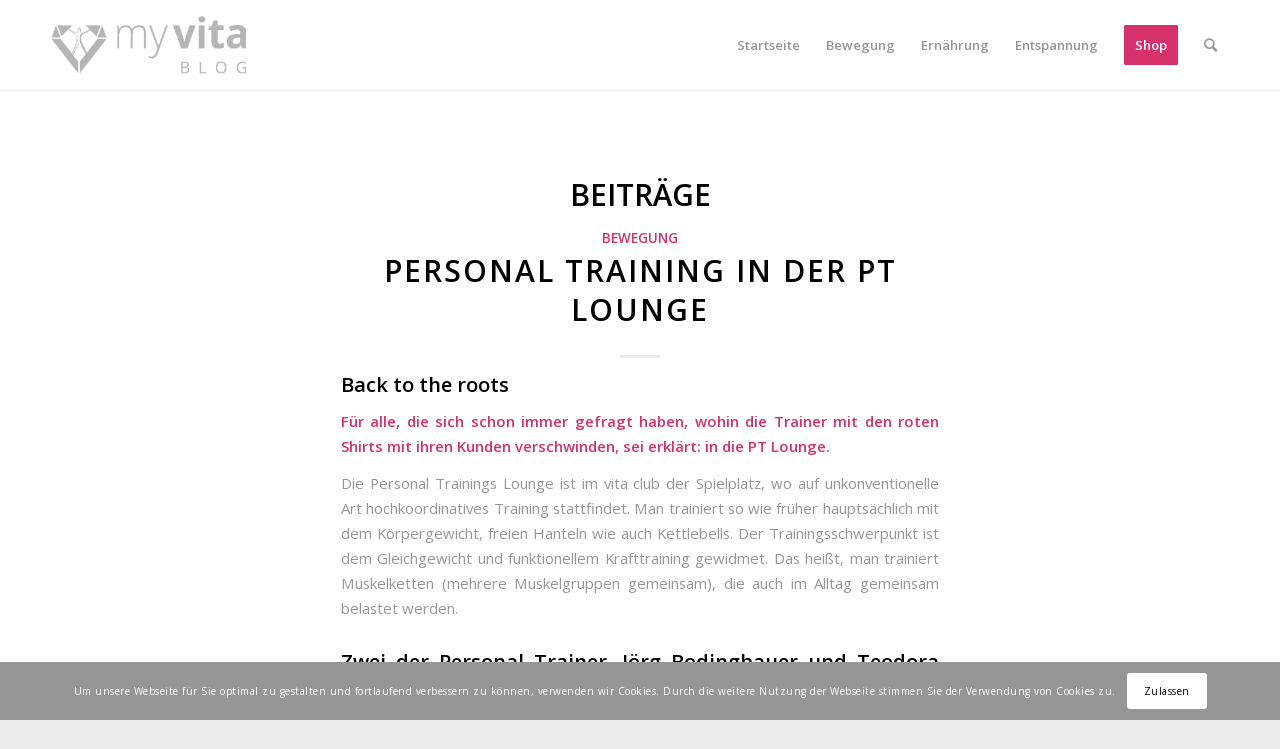

--- FILE ---
content_type: text/html; charset=UTF-8
request_url: https://www.myvitablog.at/tag/funktionelles-krafttraining
body_size: 15547
content:
<!DOCTYPE html>
<html lang="de" class="html_stretched responsive av-preloader-disabled av-default-lightbox  html_header_top html_logo_left html_main_nav_header html_menu_right html_slim html_header_sticky html_header_shrinking html_mobile_menu_phone html_header_searchicon html_content_align_center html_header_unstick_top_disabled html_header_stretch_disabled html_minimal_header html_minimal_header_shadow html_elegant-blog html_av-submenu-hidden html_av-submenu-display-click html_av-overlay-full html_av-submenu-noclone html_entry_id_3533 av-cookies-consent-show-message-bar av-cookies-cookie-consent-enabled av-cookies-can-opt-out av-cookies-user-silent-accept avia-cookie-check-browser-settings av-no-preview html_text_menu_active ">
<head>
<meta charset="UTF-8" />


<!-- mobile setting -->
<meta name="viewport" content="width=device-width, initial-scale=1">

<!-- Scripts/CSS and wp_head hook -->
<meta name='robots' content='index, follow, max-image-preview:large, max-snippet:-1, max-video-preview:-1' />
	<style>img:is([sizes="auto" i], [sizes^="auto," i]) { contain-intrinsic-size: 3000px 1500px }</style>
	
				<script type='text/javascript'>

				function avia_cookie_check_sessionStorage()
				{
					//	FF throws error when all cookies blocked !!
					var sessionBlocked = false;
					try
					{
						var test = sessionStorage.getItem( 'aviaCookieRefused' ) != null;
					}
					catch(e)
					{
						sessionBlocked = true;
					}
					
					var aviaCookieRefused = ! sessionBlocked ? sessionStorage.getItem( 'aviaCookieRefused' ) : null;
					
					var html = document.getElementsByTagName('html')[0];

					/**
					 * Set a class to avoid calls to sessionStorage
					 */
					if( sessionBlocked || aviaCookieRefused )
					{
						if( html.className.indexOf('av-cookies-session-refused') < 0 )
						{
							html.className += ' av-cookies-session-refused';
						}
					}
					
					if( sessionBlocked || aviaCookieRefused || document.cookie.match(/aviaCookieConsent/) )
					{
						if( html.className.indexOf('av-cookies-user-silent-accept') >= 0 )
						{
							 html.className = html.className.replace(/\bav-cookies-user-silent-accept\b/g, '');
						}
					}
				}

				avia_cookie_check_sessionStorage();

			</script>
			
	<!-- This site is optimized with the Yoast SEO plugin v24.6 - https://yoast.com/wordpress/plugins/seo/ -->
	<title>Funktionelles Krafttraining Archive - myvita Blog</title>
	<link rel="canonical" href="https://www.myvitablog.at/tag/funktionelles-krafttraining" />
	<meta property="og:locale" content="de_DE" />
	<meta property="og:type" content="article" />
	<meta property="og:title" content="Funktionelles Krafttraining Archive - myvita Blog" />
	<meta property="og:url" content="https://www.myvitablog.at/tag/funktionelles-krafttraining" />
	<meta property="og:site_name" content="myvita Blog" />
	<meta name="twitter:card" content="summary_large_image" />
	<script type="application/ld+json" class="yoast-schema-graph">{"@context":"https://schema.org","@graph":[{"@type":"CollectionPage","@id":"https://www.myvitablog.at/tag/funktionelles-krafttraining","url":"https://www.myvitablog.at/tag/funktionelles-krafttraining","name":"Funktionelles Krafttraining Archive - myvita Blog","isPartOf":{"@id":"https://www.myvitablog.at/#website"},"breadcrumb":{"@id":"https://www.myvitablog.at/tag/funktionelles-krafttraining#breadcrumb"},"inLanguage":"de"},{"@type":"BreadcrumbList","@id":"https://www.myvitablog.at/tag/funktionelles-krafttraining#breadcrumb","itemListElement":[{"@type":"ListItem","position":1,"name":"Startseite","item":"https://www.myvitablog.at/blog"},{"@type":"ListItem","position":2,"name":"Funktionelles Krafttraining"}]},{"@type":"WebSite","@id":"https://www.myvitablog.at/#website","url":"https://www.myvitablog.at/","name":"myvita Blog","description":"Der Fitness-Blog rund um Bewegung, Ernährung und Entspannung","potentialAction":[{"@type":"SearchAction","target":{"@type":"EntryPoint","urlTemplate":"https://www.myvitablog.at/?s={search_term_string}"},"query-input":{"@type":"PropertyValueSpecification","valueRequired":true,"valueName":"search_term_string"}}],"inLanguage":"de"}]}</script>
	<!-- / Yoast SEO plugin. -->


<link rel="alternate" type="application/rss+xml" title="myvita Blog &raquo; Feed" href="https://www.myvitablog.at/feed" />
<link rel="alternate" type="application/rss+xml" title="myvita Blog &raquo; Funktionelles Krafttraining Schlagwort-Feed" href="https://www.myvitablog.at/tag/funktionelles-krafttraining/feed" />

<!-- google webfont font replacement -->

			<script type='text/javascript'>

				(function() {
					
					/*	check if webfonts are disabled by user setting via cookie - or user must opt in.	*/
					var html = document.getElementsByTagName('html')[0];
					var cookie_check = html.className.indexOf('av-cookies-needs-opt-in') >= 0 || html.className.indexOf('av-cookies-can-opt-out') >= 0;
					var allow_continue = true;
					var silent_accept_cookie = html.className.indexOf('av-cookies-user-silent-accept') >= 0;

					if( cookie_check && ! silent_accept_cookie )
					{
						if( ! document.cookie.match(/aviaCookieConsent/) || html.className.indexOf('av-cookies-session-refused') >= 0 )
						{
							allow_continue = false;
						}
						else
						{
							if( ! document.cookie.match(/aviaPrivacyRefuseCookiesHideBar/) )
							{
								allow_continue = false;
							}
							else if( ! document.cookie.match(/aviaPrivacyEssentialCookiesEnabled/) )
							{
								allow_continue = false;
							}
							else if( document.cookie.match(/aviaPrivacyGoogleWebfontsDisabled/) )
							{
								allow_continue = false;
							}
						}
					}
					
					if( allow_continue )
					{
						var f = document.createElement('link');
					
						f.type 	= 'text/css';
						f.rel 	= 'stylesheet';
						f.href 	= '//fonts.googleapis.com/css?family=Open+Sans:400,600%7CMontserrat';
						f.id 	= 'avia-google-webfont';

						document.getElementsByTagName('head')[0].appendChild(f);
					}
				})();
			
			</script>
			<script type="text/javascript">
/* <![CDATA[ */
window._wpemojiSettings = {"baseUrl":"https:\/\/s.w.org\/images\/core\/emoji\/15.0.3\/72x72\/","ext":".png","svgUrl":"https:\/\/s.w.org\/images\/core\/emoji\/15.0.3\/svg\/","svgExt":".svg","source":{"concatemoji":"https:\/\/www.myvitablog.at\/wp-includes\/js\/wp-emoji-release.min.js?ver=e9435b1a82f79f4e4949b27df5deda2c"}};
/*! This file is auto-generated */
!function(i,n){var o,s,e;function c(e){try{var t={supportTests:e,timestamp:(new Date).valueOf()};sessionStorage.setItem(o,JSON.stringify(t))}catch(e){}}function p(e,t,n){e.clearRect(0,0,e.canvas.width,e.canvas.height),e.fillText(t,0,0);var t=new Uint32Array(e.getImageData(0,0,e.canvas.width,e.canvas.height).data),r=(e.clearRect(0,0,e.canvas.width,e.canvas.height),e.fillText(n,0,0),new Uint32Array(e.getImageData(0,0,e.canvas.width,e.canvas.height).data));return t.every(function(e,t){return e===r[t]})}function u(e,t,n){switch(t){case"flag":return n(e,"\ud83c\udff3\ufe0f\u200d\u26a7\ufe0f","\ud83c\udff3\ufe0f\u200b\u26a7\ufe0f")?!1:!n(e,"\ud83c\uddfa\ud83c\uddf3","\ud83c\uddfa\u200b\ud83c\uddf3")&&!n(e,"\ud83c\udff4\udb40\udc67\udb40\udc62\udb40\udc65\udb40\udc6e\udb40\udc67\udb40\udc7f","\ud83c\udff4\u200b\udb40\udc67\u200b\udb40\udc62\u200b\udb40\udc65\u200b\udb40\udc6e\u200b\udb40\udc67\u200b\udb40\udc7f");case"emoji":return!n(e,"\ud83d\udc26\u200d\u2b1b","\ud83d\udc26\u200b\u2b1b")}return!1}function f(e,t,n){var r="undefined"!=typeof WorkerGlobalScope&&self instanceof WorkerGlobalScope?new OffscreenCanvas(300,150):i.createElement("canvas"),a=r.getContext("2d",{willReadFrequently:!0}),o=(a.textBaseline="top",a.font="600 32px Arial",{});return e.forEach(function(e){o[e]=t(a,e,n)}),o}function t(e){var t=i.createElement("script");t.src=e,t.defer=!0,i.head.appendChild(t)}"undefined"!=typeof Promise&&(o="wpEmojiSettingsSupports",s=["flag","emoji"],n.supports={everything:!0,everythingExceptFlag:!0},e=new Promise(function(e){i.addEventListener("DOMContentLoaded",e,{once:!0})}),new Promise(function(t){var n=function(){try{var e=JSON.parse(sessionStorage.getItem(o));if("object"==typeof e&&"number"==typeof e.timestamp&&(new Date).valueOf()<e.timestamp+604800&&"object"==typeof e.supportTests)return e.supportTests}catch(e){}return null}();if(!n){if("undefined"!=typeof Worker&&"undefined"!=typeof OffscreenCanvas&&"undefined"!=typeof URL&&URL.createObjectURL&&"undefined"!=typeof Blob)try{var e="postMessage("+f.toString()+"("+[JSON.stringify(s),u.toString(),p.toString()].join(",")+"));",r=new Blob([e],{type:"text/javascript"}),a=new Worker(URL.createObjectURL(r),{name:"wpTestEmojiSupports"});return void(a.onmessage=function(e){c(n=e.data),a.terminate(),t(n)})}catch(e){}c(n=f(s,u,p))}t(n)}).then(function(e){for(var t in e)n.supports[t]=e[t],n.supports.everything=n.supports.everything&&n.supports[t],"flag"!==t&&(n.supports.everythingExceptFlag=n.supports.everythingExceptFlag&&n.supports[t]);n.supports.everythingExceptFlag=n.supports.everythingExceptFlag&&!n.supports.flag,n.DOMReady=!1,n.readyCallback=function(){n.DOMReady=!0}}).then(function(){return e}).then(function(){var e;n.supports.everything||(n.readyCallback(),(e=n.source||{}).concatemoji?t(e.concatemoji):e.wpemoji&&e.twemoji&&(t(e.twemoji),t(e.wpemoji)))}))}((window,document),window._wpemojiSettings);
/* ]]> */
</script>
<link rel='stylesheet' id='avia-grid-css' href='https://www.myvitablog.at/wp-446d8-content/themes/enfold/css/grid.css?ver=4.7.6.4' type='text/css' media='all' />
<link rel='stylesheet' id='avia-base-css' href='https://www.myvitablog.at/wp-446d8-content/themes/enfold/css/base.css?ver=4.7.6.4' type='text/css' media='all' />
<link rel='stylesheet' id='avia-layout-css' href='https://www.myvitablog.at/wp-446d8-content/themes/enfold/css/layout.css?ver=4.7.6.4' type='text/css' media='all' />
<link rel='stylesheet' id='avia-module-audioplayer-css' href='https://www.myvitablog.at/wp-446d8-content/themes/enfold/config-templatebuilder/avia-shortcodes/audio-player/audio-player.css?ver=e9435b1a82f79f4e4949b27df5deda2c' type='text/css' media='all' />
<link rel='stylesheet' id='avia-module-blog-css' href='https://www.myvitablog.at/wp-446d8-content/themes/enfold/config-templatebuilder/avia-shortcodes/blog/blog.css?ver=e9435b1a82f79f4e4949b27df5deda2c' type='text/css' media='all' />
<link rel='stylesheet' id='avia-module-postslider-css' href='https://www.myvitablog.at/wp-446d8-content/themes/enfold/config-templatebuilder/avia-shortcodes/postslider/postslider.css?ver=e9435b1a82f79f4e4949b27df5deda2c' type='text/css' media='all' />
<link rel='stylesheet' id='avia-module-button-css' href='https://www.myvitablog.at/wp-446d8-content/themes/enfold/config-templatebuilder/avia-shortcodes/buttons/buttons.css?ver=e9435b1a82f79f4e4949b27df5deda2c' type='text/css' media='all' />
<link rel='stylesheet' id='avia-module-buttonrow-css' href='https://www.myvitablog.at/wp-446d8-content/themes/enfold/config-templatebuilder/avia-shortcodes/buttonrow/buttonrow.css?ver=e9435b1a82f79f4e4949b27df5deda2c' type='text/css' media='all' />
<link rel='stylesheet' id='avia-module-button-fullwidth-css' href='https://www.myvitablog.at/wp-446d8-content/themes/enfold/config-templatebuilder/avia-shortcodes/buttons_fullwidth/buttons_fullwidth.css?ver=e9435b1a82f79f4e4949b27df5deda2c' type='text/css' media='all' />
<link rel='stylesheet' id='avia-module-catalogue-css' href='https://www.myvitablog.at/wp-446d8-content/themes/enfold/config-templatebuilder/avia-shortcodes/catalogue/catalogue.css?ver=e9435b1a82f79f4e4949b27df5deda2c' type='text/css' media='all' />
<link rel='stylesheet' id='avia-module-comments-css' href='https://www.myvitablog.at/wp-446d8-content/themes/enfold/config-templatebuilder/avia-shortcodes/comments/comments.css?ver=e9435b1a82f79f4e4949b27df5deda2c' type='text/css' media='all' />
<link rel='stylesheet' id='avia-module-contact-css' href='https://www.myvitablog.at/wp-446d8-content/themes/enfold/config-templatebuilder/avia-shortcodes/contact/contact.css?ver=e9435b1a82f79f4e4949b27df5deda2c' type='text/css' media='all' />
<link rel='stylesheet' id='avia-module-slideshow-css' href='https://www.myvitablog.at/wp-446d8-content/themes/enfold/config-templatebuilder/avia-shortcodes/slideshow/slideshow.css?ver=e9435b1a82f79f4e4949b27df5deda2c' type='text/css' media='all' />
<link rel='stylesheet' id='avia-module-slideshow-contentpartner-css' href='https://www.myvitablog.at/wp-446d8-content/themes/enfold/config-templatebuilder/avia-shortcodes/contentslider/contentslider.css?ver=e9435b1a82f79f4e4949b27df5deda2c' type='text/css' media='all' />
<link rel='stylesheet' id='avia-module-countdown-css' href='https://www.myvitablog.at/wp-446d8-content/themes/enfold/config-templatebuilder/avia-shortcodes/countdown/countdown.css?ver=e9435b1a82f79f4e4949b27df5deda2c' type='text/css' media='all' />
<link rel='stylesheet' id='avia-module-gallery-css' href='https://www.myvitablog.at/wp-446d8-content/themes/enfold/config-templatebuilder/avia-shortcodes/gallery/gallery.css?ver=e9435b1a82f79f4e4949b27df5deda2c' type='text/css' media='all' />
<link rel='stylesheet' id='avia-module-gallery-hor-css' href='https://www.myvitablog.at/wp-446d8-content/themes/enfold/config-templatebuilder/avia-shortcodes/gallery_horizontal/gallery_horizontal.css?ver=e9435b1a82f79f4e4949b27df5deda2c' type='text/css' media='all' />
<link rel='stylesheet' id='avia-module-maps-css' href='https://www.myvitablog.at/wp-446d8-content/themes/enfold/config-templatebuilder/avia-shortcodes/google_maps/google_maps.css?ver=e9435b1a82f79f4e4949b27df5deda2c' type='text/css' media='all' />
<link rel='stylesheet' id='avia-module-gridrow-css' href='https://www.myvitablog.at/wp-446d8-content/themes/enfold/config-templatebuilder/avia-shortcodes/grid_row/grid_row.css?ver=e9435b1a82f79f4e4949b27df5deda2c' type='text/css' media='all' />
<link rel='stylesheet' id='avia-module-heading-css' href='https://www.myvitablog.at/wp-446d8-content/themes/enfold/config-templatebuilder/avia-shortcodes/heading/heading.css?ver=e9435b1a82f79f4e4949b27df5deda2c' type='text/css' media='all' />
<link rel='stylesheet' id='avia-module-rotator-css' href='https://www.myvitablog.at/wp-446d8-content/themes/enfold/config-templatebuilder/avia-shortcodes/headline_rotator/headline_rotator.css?ver=e9435b1a82f79f4e4949b27df5deda2c' type='text/css' media='all' />
<link rel='stylesheet' id='avia-module-hr-css' href='https://www.myvitablog.at/wp-446d8-content/themes/enfold/config-templatebuilder/avia-shortcodes/hr/hr.css?ver=e9435b1a82f79f4e4949b27df5deda2c' type='text/css' media='all' />
<link rel='stylesheet' id='avia-module-icon-css' href='https://www.myvitablog.at/wp-446d8-content/themes/enfold/config-templatebuilder/avia-shortcodes/icon/icon.css?ver=e9435b1a82f79f4e4949b27df5deda2c' type='text/css' media='all' />
<link rel='stylesheet' id='avia-module-iconbox-css' href='https://www.myvitablog.at/wp-446d8-content/themes/enfold/config-templatebuilder/avia-shortcodes/iconbox/iconbox.css?ver=e9435b1a82f79f4e4949b27df5deda2c' type='text/css' media='all' />
<link rel='stylesheet' id='avia-module-icongrid-css' href='https://www.myvitablog.at/wp-446d8-content/themes/enfold/config-templatebuilder/avia-shortcodes/icongrid/icongrid.css?ver=e9435b1a82f79f4e4949b27df5deda2c' type='text/css' media='all' />
<link rel='stylesheet' id='avia-module-iconlist-css' href='https://www.myvitablog.at/wp-446d8-content/themes/enfold/config-templatebuilder/avia-shortcodes/iconlist/iconlist.css?ver=e9435b1a82f79f4e4949b27df5deda2c' type='text/css' media='all' />
<link rel='stylesheet' id='avia-module-image-css' href='https://www.myvitablog.at/wp-446d8-content/themes/enfold/config-templatebuilder/avia-shortcodes/image/image.css?ver=e9435b1a82f79f4e4949b27df5deda2c' type='text/css' media='all' />
<link rel='stylesheet' id='avia-module-hotspot-css' href='https://www.myvitablog.at/wp-446d8-content/themes/enfold/config-templatebuilder/avia-shortcodes/image_hotspots/image_hotspots.css?ver=e9435b1a82f79f4e4949b27df5deda2c' type='text/css' media='all' />
<link rel='stylesheet' id='avia-module-magazine-css' href='https://www.myvitablog.at/wp-446d8-content/themes/enfold/config-templatebuilder/avia-shortcodes/magazine/magazine.css?ver=e9435b1a82f79f4e4949b27df5deda2c' type='text/css' media='all' />
<link rel='stylesheet' id='avia-module-masonry-css' href='https://www.myvitablog.at/wp-446d8-content/themes/enfold/config-templatebuilder/avia-shortcodes/masonry_entries/masonry_entries.css?ver=e9435b1a82f79f4e4949b27df5deda2c' type='text/css' media='all' />
<link rel='stylesheet' id='avia-siteloader-css' href='https://www.myvitablog.at/wp-446d8-content/themes/enfold/css/avia-snippet-site-preloader.css?ver=e9435b1a82f79f4e4949b27df5deda2c' type='text/css' media='all' />
<link rel='stylesheet' id='avia-module-menu-css' href='https://www.myvitablog.at/wp-446d8-content/themes/enfold/config-templatebuilder/avia-shortcodes/menu/menu.css?ver=e9435b1a82f79f4e4949b27df5deda2c' type='text/css' media='all' />
<link rel='stylesheet' id='avia-modfule-notification-css' href='https://www.myvitablog.at/wp-446d8-content/themes/enfold/config-templatebuilder/avia-shortcodes/notification/notification.css?ver=e9435b1a82f79f4e4949b27df5deda2c' type='text/css' media='all' />
<link rel='stylesheet' id='avia-module-numbers-css' href='https://www.myvitablog.at/wp-446d8-content/themes/enfold/config-templatebuilder/avia-shortcodes/numbers/numbers.css?ver=e9435b1a82f79f4e4949b27df5deda2c' type='text/css' media='all' />
<link rel='stylesheet' id='avia-module-portfolio-css' href='https://www.myvitablog.at/wp-446d8-content/themes/enfold/config-templatebuilder/avia-shortcodes/portfolio/portfolio.css?ver=e9435b1a82f79f4e4949b27df5deda2c' type='text/css' media='all' />
<link rel='stylesheet' id='avia-module-post-metadata-css' href='https://www.myvitablog.at/wp-446d8-content/themes/enfold/config-templatebuilder/avia-shortcodes/post_metadata/post_metadata.css?ver=e9435b1a82f79f4e4949b27df5deda2c' type='text/css' media='all' />
<link rel='stylesheet' id='avia-module-progress-bar-css' href='https://www.myvitablog.at/wp-446d8-content/themes/enfold/config-templatebuilder/avia-shortcodes/progressbar/progressbar.css?ver=e9435b1a82f79f4e4949b27df5deda2c' type='text/css' media='all' />
<link rel='stylesheet' id='avia-module-promobox-css' href='https://www.myvitablog.at/wp-446d8-content/themes/enfold/config-templatebuilder/avia-shortcodes/promobox/promobox.css?ver=e9435b1a82f79f4e4949b27df5deda2c' type='text/css' media='all' />
<link rel='stylesheet' id='avia-sc-search-css' href='https://www.myvitablog.at/wp-446d8-content/themes/enfold/config-templatebuilder/avia-shortcodes/search/search.css?ver=e9435b1a82f79f4e4949b27df5deda2c' type='text/css' media='all' />
<link rel='stylesheet' id='avia-module-slideshow-accordion-css' href='https://www.myvitablog.at/wp-446d8-content/themes/enfold/config-templatebuilder/avia-shortcodes/slideshow_accordion/slideshow_accordion.css?ver=e9435b1a82f79f4e4949b27df5deda2c' type='text/css' media='all' />
<link rel='stylesheet' id='avia-module-slideshow-feature-image-css' href='https://www.myvitablog.at/wp-446d8-content/themes/enfold/config-templatebuilder/avia-shortcodes/slideshow_feature_image/slideshow_feature_image.css?ver=e9435b1a82f79f4e4949b27df5deda2c' type='text/css' media='all' />
<link rel='stylesheet' id='avia-module-slideshow-fullsize-css' href='https://www.myvitablog.at/wp-446d8-content/themes/enfold/config-templatebuilder/avia-shortcodes/slideshow_fullsize/slideshow_fullsize.css?ver=e9435b1a82f79f4e4949b27df5deda2c' type='text/css' media='all' />
<link rel='stylesheet' id='avia-module-slideshow-fullscreen-css' href='https://www.myvitablog.at/wp-446d8-content/themes/enfold/config-templatebuilder/avia-shortcodes/slideshow_fullscreen/slideshow_fullscreen.css?ver=e9435b1a82f79f4e4949b27df5deda2c' type='text/css' media='all' />
<link rel='stylesheet' id='avia-module-slideshow-ls-css' href='https://www.myvitablog.at/wp-446d8-content/themes/enfold/config-templatebuilder/avia-shortcodes/slideshow_layerslider/slideshow_layerslider.css?ver=e9435b1a82f79f4e4949b27df5deda2c' type='text/css' media='all' />
<link rel='stylesheet' id='avia-module-social-css' href='https://www.myvitablog.at/wp-446d8-content/themes/enfold/config-templatebuilder/avia-shortcodes/social_share/social_share.css?ver=e9435b1a82f79f4e4949b27df5deda2c' type='text/css' media='all' />
<link rel='stylesheet' id='avia-module-tabsection-css' href='https://www.myvitablog.at/wp-446d8-content/themes/enfold/config-templatebuilder/avia-shortcodes/tab_section/tab_section.css?ver=e9435b1a82f79f4e4949b27df5deda2c' type='text/css' media='all' />
<link rel='stylesheet' id='avia-module-table-css' href='https://www.myvitablog.at/wp-446d8-content/themes/enfold/config-templatebuilder/avia-shortcodes/table/table.css?ver=e9435b1a82f79f4e4949b27df5deda2c' type='text/css' media='all' />
<link rel='stylesheet' id='avia-module-tabs-css' href='https://www.myvitablog.at/wp-446d8-content/themes/enfold/config-templatebuilder/avia-shortcodes/tabs/tabs.css?ver=e9435b1a82f79f4e4949b27df5deda2c' type='text/css' media='all' />
<link rel='stylesheet' id='avia-module-team-css' href='https://www.myvitablog.at/wp-446d8-content/themes/enfold/config-templatebuilder/avia-shortcodes/team/team.css?ver=e9435b1a82f79f4e4949b27df5deda2c' type='text/css' media='all' />
<link rel='stylesheet' id='avia-module-testimonials-css' href='https://www.myvitablog.at/wp-446d8-content/themes/enfold/config-templatebuilder/avia-shortcodes/testimonials/testimonials.css?ver=e9435b1a82f79f4e4949b27df5deda2c' type='text/css' media='all' />
<link rel='stylesheet' id='avia-module-timeline-css' href='https://www.myvitablog.at/wp-446d8-content/themes/enfold/config-templatebuilder/avia-shortcodes/timeline/timeline.css?ver=e9435b1a82f79f4e4949b27df5deda2c' type='text/css' media='all' />
<link rel='stylesheet' id='avia-module-toggles-css' href='https://www.myvitablog.at/wp-446d8-content/themes/enfold/config-templatebuilder/avia-shortcodes/toggles/toggles.css?ver=e9435b1a82f79f4e4949b27df5deda2c' type='text/css' media='all' />
<link rel='stylesheet' id='avia-module-video-css' href='https://www.myvitablog.at/wp-446d8-content/themes/enfold/config-templatebuilder/avia-shortcodes/video/video.css?ver=e9435b1a82f79f4e4949b27df5deda2c' type='text/css' media='all' />
<style id='wp-emoji-styles-inline-css' type='text/css'>

	img.wp-smiley, img.emoji {
		display: inline !important;
		border: none !important;
		box-shadow: none !important;
		height: 1em !important;
		width: 1em !important;
		margin: 0 0.07em !important;
		vertical-align: -0.1em !important;
		background: none !important;
		padding: 0 !important;
	}
</style>
<link rel='stylesheet' id='wp-block-library-css' href='https://www.myvitablog.at/wp-includes/css/dist/block-library/style.min.css?ver=e9435b1a82f79f4e4949b27df5deda2c' type='text/css' media='all' />
<style id='classic-theme-styles-inline-css' type='text/css'>
/*! This file is auto-generated */
.wp-block-button__link{color:#fff;background-color:#32373c;border-radius:9999px;box-shadow:none;text-decoration:none;padding:calc(.667em + 2px) calc(1.333em + 2px);font-size:1.125em}.wp-block-file__button{background:#32373c;color:#fff;text-decoration:none}
</style>
<style id='global-styles-inline-css' type='text/css'>
:root{--wp--preset--aspect-ratio--square: 1;--wp--preset--aspect-ratio--4-3: 4/3;--wp--preset--aspect-ratio--3-4: 3/4;--wp--preset--aspect-ratio--3-2: 3/2;--wp--preset--aspect-ratio--2-3: 2/3;--wp--preset--aspect-ratio--16-9: 16/9;--wp--preset--aspect-ratio--9-16: 9/16;--wp--preset--color--black: #000000;--wp--preset--color--cyan-bluish-gray: #abb8c3;--wp--preset--color--white: #ffffff;--wp--preset--color--pale-pink: #f78da7;--wp--preset--color--vivid-red: #cf2e2e;--wp--preset--color--luminous-vivid-orange: #ff6900;--wp--preset--color--luminous-vivid-amber: #fcb900;--wp--preset--color--light-green-cyan: #7bdcb5;--wp--preset--color--vivid-green-cyan: #00d084;--wp--preset--color--pale-cyan-blue: #8ed1fc;--wp--preset--color--vivid-cyan-blue: #0693e3;--wp--preset--color--vivid-purple: #9b51e0;--wp--preset--gradient--vivid-cyan-blue-to-vivid-purple: linear-gradient(135deg,rgba(6,147,227,1) 0%,rgb(155,81,224) 100%);--wp--preset--gradient--light-green-cyan-to-vivid-green-cyan: linear-gradient(135deg,rgb(122,220,180) 0%,rgb(0,208,130) 100%);--wp--preset--gradient--luminous-vivid-amber-to-luminous-vivid-orange: linear-gradient(135deg,rgba(252,185,0,1) 0%,rgba(255,105,0,1) 100%);--wp--preset--gradient--luminous-vivid-orange-to-vivid-red: linear-gradient(135deg,rgba(255,105,0,1) 0%,rgb(207,46,46) 100%);--wp--preset--gradient--very-light-gray-to-cyan-bluish-gray: linear-gradient(135deg,rgb(238,238,238) 0%,rgb(169,184,195) 100%);--wp--preset--gradient--cool-to-warm-spectrum: linear-gradient(135deg,rgb(74,234,220) 0%,rgb(151,120,209) 20%,rgb(207,42,186) 40%,rgb(238,44,130) 60%,rgb(251,105,98) 80%,rgb(254,248,76) 100%);--wp--preset--gradient--blush-light-purple: linear-gradient(135deg,rgb(255,206,236) 0%,rgb(152,150,240) 100%);--wp--preset--gradient--blush-bordeaux: linear-gradient(135deg,rgb(254,205,165) 0%,rgb(254,45,45) 50%,rgb(107,0,62) 100%);--wp--preset--gradient--luminous-dusk: linear-gradient(135deg,rgb(255,203,112) 0%,rgb(199,81,192) 50%,rgb(65,88,208) 100%);--wp--preset--gradient--pale-ocean: linear-gradient(135deg,rgb(255,245,203) 0%,rgb(182,227,212) 50%,rgb(51,167,181) 100%);--wp--preset--gradient--electric-grass: linear-gradient(135deg,rgb(202,248,128) 0%,rgb(113,206,126) 100%);--wp--preset--gradient--midnight: linear-gradient(135deg,rgb(2,3,129) 0%,rgb(40,116,252) 100%);--wp--preset--font-size--small: 13px;--wp--preset--font-size--medium: 20px;--wp--preset--font-size--large: 36px;--wp--preset--font-size--x-large: 42px;--wp--preset--spacing--20: 0.44rem;--wp--preset--spacing--30: 0.67rem;--wp--preset--spacing--40: 1rem;--wp--preset--spacing--50: 1.5rem;--wp--preset--spacing--60: 2.25rem;--wp--preset--spacing--70: 3.38rem;--wp--preset--spacing--80: 5.06rem;--wp--preset--shadow--natural: 6px 6px 9px rgba(0, 0, 0, 0.2);--wp--preset--shadow--deep: 12px 12px 50px rgba(0, 0, 0, 0.4);--wp--preset--shadow--sharp: 6px 6px 0px rgba(0, 0, 0, 0.2);--wp--preset--shadow--outlined: 6px 6px 0px -3px rgba(255, 255, 255, 1), 6px 6px rgba(0, 0, 0, 1);--wp--preset--shadow--crisp: 6px 6px 0px rgba(0, 0, 0, 1);}:where(.is-layout-flex){gap: 0.5em;}:where(.is-layout-grid){gap: 0.5em;}body .is-layout-flex{display: flex;}.is-layout-flex{flex-wrap: wrap;align-items: center;}.is-layout-flex > :is(*, div){margin: 0;}body .is-layout-grid{display: grid;}.is-layout-grid > :is(*, div){margin: 0;}:where(.wp-block-columns.is-layout-flex){gap: 2em;}:where(.wp-block-columns.is-layout-grid){gap: 2em;}:where(.wp-block-post-template.is-layout-flex){gap: 1.25em;}:where(.wp-block-post-template.is-layout-grid){gap: 1.25em;}.has-black-color{color: var(--wp--preset--color--black) !important;}.has-cyan-bluish-gray-color{color: var(--wp--preset--color--cyan-bluish-gray) !important;}.has-white-color{color: var(--wp--preset--color--white) !important;}.has-pale-pink-color{color: var(--wp--preset--color--pale-pink) !important;}.has-vivid-red-color{color: var(--wp--preset--color--vivid-red) !important;}.has-luminous-vivid-orange-color{color: var(--wp--preset--color--luminous-vivid-orange) !important;}.has-luminous-vivid-amber-color{color: var(--wp--preset--color--luminous-vivid-amber) !important;}.has-light-green-cyan-color{color: var(--wp--preset--color--light-green-cyan) !important;}.has-vivid-green-cyan-color{color: var(--wp--preset--color--vivid-green-cyan) !important;}.has-pale-cyan-blue-color{color: var(--wp--preset--color--pale-cyan-blue) !important;}.has-vivid-cyan-blue-color{color: var(--wp--preset--color--vivid-cyan-blue) !important;}.has-vivid-purple-color{color: var(--wp--preset--color--vivid-purple) !important;}.has-black-background-color{background-color: var(--wp--preset--color--black) !important;}.has-cyan-bluish-gray-background-color{background-color: var(--wp--preset--color--cyan-bluish-gray) !important;}.has-white-background-color{background-color: var(--wp--preset--color--white) !important;}.has-pale-pink-background-color{background-color: var(--wp--preset--color--pale-pink) !important;}.has-vivid-red-background-color{background-color: var(--wp--preset--color--vivid-red) !important;}.has-luminous-vivid-orange-background-color{background-color: var(--wp--preset--color--luminous-vivid-orange) !important;}.has-luminous-vivid-amber-background-color{background-color: var(--wp--preset--color--luminous-vivid-amber) !important;}.has-light-green-cyan-background-color{background-color: var(--wp--preset--color--light-green-cyan) !important;}.has-vivid-green-cyan-background-color{background-color: var(--wp--preset--color--vivid-green-cyan) !important;}.has-pale-cyan-blue-background-color{background-color: var(--wp--preset--color--pale-cyan-blue) !important;}.has-vivid-cyan-blue-background-color{background-color: var(--wp--preset--color--vivid-cyan-blue) !important;}.has-vivid-purple-background-color{background-color: var(--wp--preset--color--vivid-purple) !important;}.has-black-border-color{border-color: var(--wp--preset--color--black) !important;}.has-cyan-bluish-gray-border-color{border-color: var(--wp--preset--color--cyan-bluish-gray) !important;}.has-white-border-color{border-color: var(--wp--preset--color--white) !important;}.has-pale-pink-border-color{border-color: var(--wp--preset--color--pale-pink) !important;}.has-vivid-red-border-color{border-color: var(--wp--preset--color--vivid-red) !important;}.has-luminous-vivid-orange-border-color{border-color: var(--wp--preset--color--luminous-vivid-orange) !important;}.has-luminous-vivid-amber-border-color{border-color: var(--wp--preset--color--luminous-vivid-amber) !important;}.has-light-green-cyan-border-color{border-color: var(--wp--preset--color--light-green-cyan) !important;}.has-vivid-green-cyan-border-color{border-color: var(--wp--preset--color--vivid-green-cyan) !important;}.has-pale-cyan-blue-border-color{border-color: var(--wp--preset--color--pale-cyan-blue) !important;}.has-vivid-cyan-blue-border-color{border-color: var(--wp--preset--color--vivid-cyan-blue) !important;}.has-vivid-purple-border-color{border-color: var(--wp--preset--color--vivid-purple) !important;}.has-vivid-cyan-blue-to-vivid-purple-gradient-background{background: var(--wp--preset--gradient--vivid-cyan-blue-to-vivid-purple) !important;}.has-light-green-cyan-to-vivid-green-cyan-gradient-background{background: var(--wp--preset--gradient--light-green-cyan-to-vivid-green-cyan) !important;}.has-luminous-vivid-amber-to-luminous-vivid-orange-gradient-background{background: var(--wp--preset--gradient--luminous-vivid-amber-to-luminous-vivid-orange) !important;}.has-luminous-vivid-orange-to-vivid-red-gradient-background{background: var(--wp--preset--gradient--luminous-vivid-orange-to-vivid-red) !important;}.has-very-light-gray-to-cyan-bluish-gray-gradient-background{background: var(--wp--preset--gradient--very-light-gray-to-cyan-bluish-gray) !important;}.has-cool-to-warm-spectrum-gradient-background{background: var(--wp--preset--gradient--cool-to-warm-spectrum) !important;}.has-blush-light-purple-gradient-background{background: var(--wp--preset--gradient--blush-light-purple) !important;}.has-blush-bordeaux-gradient-background{background: var(--wp--preset--gradient--blush-bordeaux) !important;}.has-luminous-dusk-gradient-background{background: var(--wp--preset--gradient--luminous-dusk) !important;}.has-pale-ocean-gradient-background{background: var(--wp--preset--gradient--pale-ocean) !important;}.has-electric-grass-gradient-background{background: var(--wp--preset--gradient--electric-grass) !important;}.has-midnight-gradient-background{background: var(--wp--preset--gradient--midnight) !important;}.has-small-font-size{font-size: var(--wp--preset--font-size--small) !important;}.has-medium-font-size{font-size: var(--wp--preset--font-size--medium) !important;}.has-large-font-size{font-size: var(--wp--preset--font-size--large) !important;}.has-x-large-font-size{font-size: var(--wp--preset--font-size--x-large) !important;}
:where(.wp-block-post-template.is-layout-flex){gap: 1.25em;}:where(.wp-block-post-template.is-layout-grid){gap: 1.25em;}
:where(.wp-block-columns.is-layout-flex){gap: 2em;}:where(.wp-block-columns.is-layout-grid){gap: 2em;}
:root :where(.wp-block-pullquote){font-size: 1.5em;line-height: 1.6;}
</style>
<link rel='stylesheet' id='avia-scs-css' href='https://www.myvitablog.at/wp-446d8-content/themes/enfold/css/shortcodes.css?ver=4.7.6.4' type='text/css' media='all' />
<link rel='stylesheet' id='avia-popup-css-css' href='https://www.myvitablog.at/wp-446d8-content/themes/enfold/js/aviapopup/magnific-popup.css?ver=4.7.6.4' type='text/css' media='screen' />
<link rel='stylesheet' id='avia-lightbox-css' href='https://www.myvitablog.at/wp-446d8-content/themes/enfold/css/avia-snippet-lightbox.css?ver=4.7.6.4' type='text/css' media='screen' />
<link rel='stylesheet' id='avia-widget-css-css' href='https://www.myvitablog.at/wp-446d8-content/themes/enfold/css/avia-snippet-widget.css?ver=4.7.6.4' type='text/css' media='screen' />
<link rel='stylesheet' id='avia-dynamic-css' href='https://www.myvitablog.at/wp-446d8-content/uploads/dynamic_avia/enfold.css?ver=6462176d8ecbe' type='text/css' media='all' />
<link rel='stylesheet' id='avia-custom-css' href='https://www.myvitablog.at/wp-446d8-content/themes/enfold/css/custom.css?ver=4.7.6.4' type='text/css' media='all' />
<link rel='stylesheet' id='avia-cookie-css-css' href='https://www.myvitablog.at/wp-446d8-content/themes/enfold/css/avia-snippet-cookieconsent.css?ver=4.7.6.4' type='text/css' media='screen' />
<script type="text/javascript" src="https://www.myvitablog.at/wp-includes/js/jquery/jquery.min.js?ver=3.7.1" id="jquery-core-js"></script>
<script type="text/javascript" src="https://www.myvitablog.at/wp-includes/js/jquery/jquery-migrate.min.js?ver=3.4.1" id="jquery-migrate-js"></script>
<script type="text/javascript" src="https://www.myvitablog.at/wp-446d8-content/themes/enfold/js/avia-compat.js?ver=4.7.6.4" id="avia-compat-js"></script>
<link rel="https://api.w.org/" href="https://www.myvitablog.at/wp-json/" /><link rel="alternate" title="JSON" type="application/json" href="https://www.myvitablog.at/wp-json/wp/v2/tags/1082" /><link rel="EditURI" type="application/rsd+xml" title="RSD" href="https://www.myvitablog.at/xmlrpc.php?rsd" />

<script type="text/javascript">
(function(url){
	if(/(?:Chrome\/26\.0\.1410\.63 Safari\/537\.31|WordfenceTestMonBot)/.test(navigator.userAgent)){ return; }
	var addEvent = function(evt, handler) {
		if (window.addEventListener) {
			document.addEventListener(evt, handler, false);
		} else if (window.attachEvent) {
			document.attachEvent('on' + evt, handler);
		}
	};
	var removeEvent = function(evt, handler) {
		if (window.removeEventListener) {
			document.removeEventListener(evt, handler, false);
		} else if (window.detachEvent) {
			document.detachEvent('on' + evt, handler);
		}
	};
	var evts = 'contextmenu dblclick drag dragend dragenter dragleave dragover dragstart drop keydown keypress keyup mousedown mousemove mouseout mouseover mouseup mousewheel scroll'.split(' ');
	var logHuman = function() {
		if (window.wfLogHumanRan) { return; }
		window.wfLogHumanRan = true;
		var wfscr = document.createElement('script');
		wfscr.type = 'text/javascript';
		wfscr.async = true;
		wfscr.src = url + '&r=' + Math.random();
		(document.getElementsByTagName('head')[0]||document.getElementsByTagName('body')[0]).appendChild(wfscr);
		for (var i = 0; i < evts.length; i++) {
			removeEvent(evts[i], logHuman);
		}
	};
	for (var i = 0; i < evts.length; i++) {
		addEvent(evts[i], logHuman);
	}
})('//www.myvitablog.at/?wordfence_lh=1&hid=816EA61E7FCFDD8AC12D15A93E846965');
</script><link rel="profile" href="https://gmpg.org/xfn/11" />
<link rel="alternate" type="application/rss+xml" title="myvita Blog RSS2 Feed" href="https://www.myvitablog.at/feed" />
<link rel="pingback" href="https://www.myvitablog.at/xmlrpc.php" />
<!--[if lt IE 9]><script src="https://www.myvitablog.at/wp-446d8-content/themes/enfold/js/html5shiv.js"></script><![endif]-->
<link rel="icon" href="/wp-446d8-content/uploads/2018/01/apple-touch-icon.png" type="image/png">
<link rel="icon" href="https://www.myvitablog.at/wp-446d8-content/uploads/2018/01/apple-touch-icon-36x36.png" sizes="32x32" />
<link rel="icon" href="https://www.myvitablog.at/wp-446d8-content/uploads/2018/01/apple-touch-icon.png" sizes="192x192" />
<link rel="apple-touch-icon" href="https://www.myvitablog.at/wp-446d8-content/uploads/2018/01/apple-touch-icon.png" />
<meta name="msapplication-TileImage" content="https://www.myvitablog.at/wp-446d8-content/uploads/2018/01/apple-touch-icon.png" />
<style type='text/css'>
@font-face {font-family: 'entypo-fontello'; font-weight: normal; font-style: normal; font-display: auto;
src: url('https://www.myvitablog.at/wp-446d8-content/themes/enfold/config-templatebuilder/avia-template-builder/assets/fonts/entypo-fontello.woff2') format('woff2'),
url('https://www.myvitablog.at/wp-446d8-content/themes/enfold/config-templatebuilder/avia-template-builder/assets/fonts/entypo-fontello.woff') format('woff'),
url('https://www.myvitablog.at/wp-446d8-content/themes/enfold/config-templatebuilder/avia-template-builder/assets/fonts/entypo-fontello.ttf') format('truetype'), 
url('https://www.myvitablog.at/wp-446d8-content/themes/enfold/config-templatebuilder/avia-template-builder/assets/fonts/entypo-fontello.svg#entypo-fontello') format('svg'),
url('https://www.myvitablog.at/wp-446d8-content/themes/enfold/config-templatebuilder/avia-template-builder/assets/fonts/entypo-fontello.eot'),
url('https://www.myvitablog.at/wp-446d8-content/themes/enfold/config-templatebuilder/avia-template-builder/assets/fonts/entypo-fontello.eot?#iefix') format('embedded-opentype');
} #top .avia-font-entypo-fontello, body .avia-font-entypo-fontello, html body [data-av_iconfont='entypo-fontello']:before{ font-family: 'entypo-fontello'; }
</style>

<!--
Debugging Info for Theme support: 

Theme: Enfold
Version: 4.7.6.4
Installed: enfold
AviaFramework Version: 5.0
AviaBuilder Version: 4.7.6.4
aviaElementManager Version: 1.0.1
ML:256-PU:14-PLA:8
WP:6.7.2
Compress: CSS:disabled - JS:disabled
Updates: disabled
PLAu:6
-->
</head>




<body data-rsssl=1 id="top" class="archive tag tag-funktionelles-krafttraining tag-1082  rtl_columns stretched open_sans" itemscope="itemscope" itemtype="https://schema.org/WebPage" >

	
	<div id='wrap_all'>

	
<header id='header' class='all_colors header_color light_bg_color  av_header_top av_logo_left av_main_nav_header av_menu_right av_slim av_header_sticky av_header_shrinking av_header_stretch_disabled av_mobile_menu_phone av_header_searchicon av_header_unstick_top_disabled av_minimal_header av_minimal_header_shadow av_bottom_nav_disabled  av_header_border_disabled'  role="banner" itemscope="itemscope" itemtype="https://schema.org/WPHeader" >

		<div  id='header_main' class='container_wrap container_wrap_logo'>
	
        <div class='container av-logo-container'><div class='inner-container'><span class='logo'><a href='https://www.myvitablog.at/'><img height="100" width="300" src='/wp-446d8-content/uploads/2018/09/myvita-blog-logo-300x138.png' alt='myvita Blog' title='' /></a></span><nav class='main_menu' data-selectname='Wähle eine Seite'  role="navigation" itemscope="itemscope" itemtype="https://schema.org/SiteNavigationElement" ><div class="avia-menu av-main-nav-wrap"><ul id="avia-menu" class="menu av-main-nav"><li id="menu-item-6874" class="menu-item menu-item-type-post_type menu-item-object-page menu-item-home menu-item-top-level menu-item-top-level-1"><a href="https://www.myvitablog.at/" itemprop="url"><span class="avia-bullet"></span><span class="avia-menu-text">Startseite</span><span class="avia-menu-fx"><span class="avia-arrow-wrap"><span class="avia-arrow"></span></span></span></a></li>
<li id="menu-item-6905" class="menu-item menu-item-type-post_type menu-item-object-page menu-item-top-level menu-item-top-level-2"><a href="https://www.myvitablog.at/bewegung" itemprop="url"><span class="avia-bullet"></span><span class="avia-menu-text">Bewegung</span><span class="avia-menu-fx"><span class="avia-arrow-wrap"><span class="avia-arrow"></span></span></span></a></li>
<li id="menu-item-6904" class="menu-item menu-item-type-post_type menu-item-object-page menu-item-top-level menu-item-top-level-3"><a href="https://www.myvitablog.at/ernaehrung" itemprop="url"><span class="avia-bullet"></span><span class="avia-menu-text">Ernährung</span><span class="avia-menu-fx"><span class="avia-arrow-wrap"><span class="avia-arrow"></span></span></span></a></li>
<li id="menu-item-6903" class="menu-item menu-item-type-post_type menu-item-object-page menu-item-top-level menu-item-top-level-4"><a href="https://www.myvitablog.at/entspannung" itemprop="url"><span class="avia-bullet"></span><span class="avia-menu-text">Entspannung</span><span class="avia-menu-fx"><span class="avia-arrow-wrap"><span class="avia-arrow"></span></span></span></a></li>
<li id="menu-item-8264" class="menu-item menu-item-type-custom menu-item-object-custom av-menu-button av-menu-button-colored menu-item-top-level menu-item-top-level-5"><a target="_blank" href="https://www.myvitashop.at/" itemprop="url" rel="noopener"><span class="avia-bullet"></span><span class="avia-menu-text">Shop</span><span class="avia-menu-fx"><span class="avia-arrow-wrap"><span class="avia-arrow"></span></span></span></a></li>
<li id="menu-item-search" class="noMobile menu-item menu-item-search-dropdown menu-item-avia-special"><a aria-label="Suche" href="?s=" rel="nofollow" data-avia-search-tooltip="

&lt;form role=&quot;search&quot; action=&quot;https://www.myvitablog.at/&quot; id=&quot;searchform&quot; method=&quot;get&quot; class=&quot;&quot;&gt;
	&lt;div&gt;
		&lt;input type=&quot;submit&quot; value=&quot;&quot; id=&quot;searchsubmit&quot; class=&quot;button avia-font-entypo-fontello&quot; /&gt;
		&lt;input type=&quot;text&quot; id=&quot;s&quot; name=&quot;s&quot; value=&quot;&quot; placeholder=&#039;Suche&#039; /&gt;
			&lt;/div&gt;
&lt;/form&gt;" aria-hidden='false' data-av_icon='' data-av_iconfont='entypo-fontello'><span class="avia_hidden_link_text">Suche</span></a></li><li class="av-burger-menu-main menu-item-avia-special ">
	        			<a href="#" aria-label="Menü" aria-hidden="false">
							<span class="av-hamburger av-hamburger--spin av-js-hamburger">
								<span class="av-hamburger-box">
						          <span class="av-hamburger-inner"></span>
						          <strong>Menü</strong>
								</span>
							</span>
							<span class="avia_hidden_link_text">Menü</span>
						</a>
	        		   </li></ul></div></nav></div> </div> 
		<!-- end container_wrap-->
		</div>
		<div class='header_bg'></div>

<!-- end header -->
</header>
		
	<div id='main' class='all_colors' data-scroll-offset='88'>

	
        <div class='container_wrap container_wrap_first main_color fullsize'>

            <div class='container template-blog '>

                <main class='content av-content-full alpha units'  role="main" itemprop="mainContentOfPage" itemscope="itemscope" itemtype="https://schema.org/Blog" >

                    <div class="category-term-description">
                                            </div>

                    <h3 class='post-title tag-page-post-type-title '>Beiträge</h3><article class='post-entry post-entry-type-standard post-entry-3533 post-loop-1 post-parity-odd post-entry-last custom  post-3533 post type-post status-publish format-standard hentry category-bewegung tag-ausdauertraining tag-boxen tag-fitnessboxen tag-funktionelles-krafttraining tag-kettlebells tag-kraftausdauer tag-medizinball tag-personal-trainer tag-powerbag tag-schlingentraining tag-tempelhuepfen'  itemscope="itemscope" itemtype="https://schema.org/BlogPosting" ><div class='blog-meta'></div><div class='entry-content-wrapper clearfix standard-content'><header class="entry-content-header"><div class="av-heading-wrapper"><span class="blog-categories minor-meta"><a href="https://www.myvitablog.at/category/bewegung" rel="tag">Bewegung</a> </span><h2 class='post-title entry-title '  itemprop="headline" >	<a href='https://www.myvitablog.at/personal-training-in-der-pt-lounge' rel='bookmark' title='Permanenter Link zu: Personal Training in der PT Lounge'>Personal Training in der PT Lounge			<span class='post-format-icon minor-meta'></span>	</a></h2></div></header><span class="av-vertical-delimiter"></span><div class="entry-content"  itemprop="text" ><h3>Back to the roots</h3>
<p><strong>Für alle, die sich schon immer gefragt haben, wohin die Trainer mit den roten Shirts mit ihren Kunden verschwinden, sei erklärt: in die PT Lounge.</strong></p>
<p>Die Personal Trainings Lounge ist im vita club der Spielplatz, wo auf unkonventionelle Art hochkoordinatives Training stattfindet. Man trainiert so wie früher hauptsächlich mit dem Körpergewicht, freien Hanteln wie auch Kettlebells. Der Trainingsschwerpunkt ist dem Gleichgewicht und funktionellem Krafttraining gewidmet. Das heißt, man trainiert Muskelketten (mehrere Muskelgruppen gemeinsam), die auch im Alltag gemeinsam belastet werden.</p>
<h3>Zwei der Personal Trainer, <a href="http://www.vitaclub.at/training/personal-fitness-training/pages/j-bodingbauer-neu.html" target="_blank" rel="noopener">Jörg Bodingbauer</a> und <a href="http://www.vitaclub.at/training/personal-fitness-training/pages/teodora-thai.html" target="_blank" rel="noopener">Teodora Thai</a>, haben die PT Lounge für euch vorgestellt:</h3>
<p><strong>Schlingentraining: </strong><br />
ist Ganzkörperkrafttraining mit Schwerpunkt Rumpfstabilisation<br />
Spaßfaktor: 2<br />
Wirkungsfaktor: 5</p>
<p><strong>Tempelhüpfen: </strong><br />
fördert Koordination und Ausdauer<br />
Spaßfaktor: 4<br />
Wirkungsfaktor: 4</p>
<p><strong>Medizinball-Reaktor: </strong><br />
Ganzkörpertraining für Rumpf, Arme mit hohem koordinativem Aspekt<br />
Spaßfaktor: 4<br />
Wirkungsfaktor: 4</p>
<p><strong>Kettlebells:</strong><br />
Funktionelles Krafttraining<br />
Spaßfaktor: 2<br />
Wirkungsfaktor: 5</p>
<p><strong>Powerbag: </strong><br />
multifunktionell einsetzbares Gewicht. Für statische und dynamische Bewegungen<br />
Spaßfaktor: (je nach Übung) 2–4<br />
Wirkungsfaktor: 3</p>
<p><strong>Fitnessboxen: </strong><br />
optimal zum Aufwärmen, zwischendurch zum Auspowern, auch als Ausdauertraining und für die Kraftausdauer<br />
Spaßfaktor: 5<br />
Wirkungsfaktor: 4</p>
<p><a href="http://blog.vitaclub.at/personal-training-in-der-pt-lounge/pt-raum-1" rel="attachment wp-att-3540"><img loading="lazy" decoding="async" class="alignright size-medium wp-image-3540" title="PT Raum " src="https://blog.vitaclub.at/wp-content/uploads/2012/07/PT-Raum-1-300x200.jpg" alt="" width="300" height="200" srcset="https://www.myvitablog.at/wp-446d8-content/uploads/2012/07/PT-Raum-1-300x200.jpg 300w, https://www.myvitablog.at/wp-446d8-content/uploads/2012/07/PT-Raum-1-400x266.jpg 400w, https://www.myvitablog.at/wp-446d8-content/uploads/2012/07/PT-Raum-1-100x66.jpg 100w" sizes="auto, (max-width: 300px) 100vw, 300px" /></a>Die vollklimatisierte PT Lounge ist hinter den prime Räumlichkeiten. Wer sich dafür interessiert, wendet sich an die Trainer mit den <a href="http://www.vitaclub.at/training/personal-fitness-training.html" target="_blank" rel="noopener">roten T-Shirts</a> bzw. bei Jörg, er koordiniert die PTs.<br />
<a href="mailto:personaltraining@vitaclub.at" target="_blank" rel="noopener">personaltraining@vitaclub.at</a></p>
<p>&nbsp;</p>
<p>&nbsp;</p>
<p>&nbsp;</p>
<p>&nbsp;</p>
</div><span class='post-meta-infos'><time class='date-container minor-meta updated' >25. Juli 2012</time><span class='text-sep text-sep-date'>/</span><span class="blog-author minor-meta">von <span class="entry-author-link"  itemprop="author" ><span class="author"><span class="fn"><a href="https://www.myvitablog.at/author/angelika" title="Beiträge von Angelika" rel="author">Angelika</a></span></span></span></span></span><footer class="entry-footer"></footer><div class='post_delimiter'></div></div><div class='post_author_timeline'></div><span class='hidden'>
				<span class='av-structured-data'  itemprop="image" itemscope="itemscope" itemtype="https://schema.org/ImageObject" >
						<span itemprop='url'>/wp-446d8-content/uploads/2018/09/myvita-blog-logo-300x138.png</span>
						<span itemprop='height'>0</span>
						<span itemprop='width'>0</span>
				</span>
				<span class='av-structured-data'  itemprop="publisher" itemtype="https://schema.org/Organization" itemscope="itemscope" >
						<span itemprop='name'>Angelika</span>
						<span itemprop='logo' itemscope itemtype='https://schema.org/ImageObject'>
							<span itemprop='url'>/wp-446d8-content/uploads/2018/09/myvita-blog-logo-300x138.png</span>
						 </span>
				</span><span class='av-structured-data'  itemprop="author" itemscope="itemscope" itemtype="https://schema.org/Person" ><span itemprop='name'>Angelika</span></span><span class='av-structured-data'  itemprop="datePublished" datetime="2012-07-25T14:59:27+01:00" >2012-07-25 14:59:27</span><span class='av-structured-data'  itemprop="dateModified" itemtype="https://schema.org/dateModified" >2018-01-23 11:15:39</span><span class='av-structured-data'  itemprop="mainEntityOfPage" itemtype="https://schema.org/mainEntityOfPage" ><span itemprop='name'>Personal Training in der PT Lounge</span></span></span></article><div class='custom'></div>
                <!--end content-->
                </main>

                
            </div><!--end container-->

        </div><!-- close default .container_wrap element -->


						<div class='container_wrap footer_color' id='footer'>

					<div class='container'>

						<div class='flex_column av_one_third  first el_before_av_one_third'><section id="text-3" class="widget clearfix widget_text"><h3 class="widgettitle">Kontakt</h3>			<div class="textwidget"><p><strong>myvita Gruppe</strong><br />
Alpenstraße 95-97<br />
5020 Salzburg</p>
<p><a href="/impressum"><strong>Impressum</strong></a><br />
<a href="/datenschutz"><strong>Datenschutz</strong></a></p>
</div>
		<span class="seperator extralight-border"></span></section></div><div class='flex_column av_one_third  el_after_av_one_third  el_before_av_one_third '><section id="text-4" class="widget clearfix widget_text"><h3 class="widgettitle">Über den myvita Blog</h3>			<div class="textwidget"><p>Bleib immer top informiert und hol dir hier alle wichtigen Infos, aktuelle News und Angebote für deinen perfekten Lifestyle.</p>
</div>
		<span class="seperator extralight-border"></span></section></div><div class='flex_column av_one_third  el_after_av_one_third  el_before_av_one_third '><section id="custom_html-2" class="widget_text widget clearfix widget_custom_html"><h3 class="widgettitle">BLOGKATEGORIEN</h3><div class="textwidget custom-html-widget"><a href="/bewegung">Bewegung</a><br/>
<a href="/ernaehrung">Ernährung</a><br/>
<a href="/entspannung">Entspannung</a></div><span class="seperator extralight-border"></span></section></div>
					</div>

				<!-- ####### END FOOTER CONTAINER ####### -->
				</div>

	

			<!-- end main -->
		</div>
		
		<!-- end wrap_all --></div>

<a href='#top' title='Nach oben scrollen' id='scroll-top-link' aria-hidden='true' data-av_icon='' data-av_iconfont='entypo-fontello'><span class="avia_hidden_link_text">Nach oben scrollen</span></a>

<div id="fb-root"></div>

<div class="avia-cookie-consent-wrap" aria-hidden="true"><div class='avia-cookie-consent cookiebar-hidden  avia-cookiemessage-bottom'  aria-hidden='true'  data-contents='0953265f3a20977388dabad5a6c34f4e||v1.0' ><div class="container"><p class='avia_cookie_text'>Um unsere Webseite für Sie optimal zu gestalten und fortlaufend verbessern zu können, verwenden wir Cookies. Durch die weitere Nutzung der Webseite stimmen Sie der Verwendung von Cookies zu. </p><a href='#' class='avia-button avia-color-theme-color-highlight avia-cookie-consent-button avia-cookie-consent-button-1  avia-cookie-close-bar ' >Zulassen</a></div></div><div id='av-consent-extra-info' class='av-inline-modal main_color avia-hide-popup-close'><div  style='padding-bottom:10px; margin:10px 0 0 0; ' class='av-special-heading av-special-heading-h3  blockquote modern-quote  '><h3 class='av-special-heading-tag '  itemprop="headline"  >Cookie- und Datenschutzeinstellungen</h3><div class='special-heading-border'><div class='special-heading-inner-border' ></div></div></div><br /><div  style=' margin-top:0px; margin-bottom:0px;'  class='hr hr-custom hr-left hr-icon-no  '><span class='hr-inner  inner-border-av-border-thin' style=' width:100%;' ><span class='hr-inner-style'></span></span></div><br /><div  class="tabcontainer   sidebar_tab sidebar_tab_left noborder_tabs " role="tablist">
<section class="av_tab_section" ><div aria-controls="tab-id-1-content" role="tab" tabindex="0" data-fake-id="#tab-id-1" class="tab active_tab" >Wie wir Cookies verwenden</div>
<div id="tab-id-1-content" class="tab_content active_tab_content" aria-hidden="false">
<div class="tab_inner_content invers-color" >
<p>Wir können Cookies anfordern, die auf Ihrem Gerät eingestellt werden. Wir verwenden Cookies, um uns mitzuteilen, wenn Sie unsere Websites besuchen, wie Sie mit uns interagieren, Ihre Nutzererfahrung verbessern und Ihre Beziehung zu unserer Website anpassen. </p>
<p> Klicken Sie auf die verschiedenen Kategorienüberschriften, um mehr zu erfahren. Sie können auch einige Ihrer Einstellungen ändern. Beachten Sie, dass das Blockieren einiger Arten von Cookies Auswirkungen auf Ihre Erfahrung auf unseren Websites und auf die Dienste haben kann, die wir anbieten können.</p>

</div>
</div>
</section>
<section class="av_tab_section" ><div aria-controls="tab-id-2-content" role="tab" tabindex="0" data-fake-id="#tab-id-2" class="tab " >Notwendige Website Cookies</div>
<div id="tab-id-2-content" class="tab_content " aria-hidden="true">
<div class="tab_inner_content invers-color" >
<p>Diese Cookies sind unbedingt erforderlich, um Ihnen die auf unserer Webseite verfügbaren Dienste und Funktionen zur Verfügung zu stellen.</p>
<p>Da diese Cookies für die auf unserer Webseite verfügbaren Dienste und Funktionen unbedingt erforderlich sind, hat die Ablehnung Auswirkungen auf die Funktionsweise unserer Webseite. Sie können Cookies jederzeit blockieren oder löschen, indem Sie Ihre Browsereinstellungen ändern und das Blockieren aller Cookies auf dieser Webseite erzwingen. Sie werden jedoch immer aufgefordert, Cookies zu akzeptieren / abzulehnen, wenn Sie unsere Website erneut besuchen.</p>
<p>Wir respektieren es voll und ganz, wenn Sie Cookies ablehnen möchten. Um zu vermeiden, dass Sie immer wieder nach Cookies gefragt werden, erlauben Sie uns bitte, einen Cookie für Ihre Einstellungen zu speichern. Sie können sich jederzeit abmelden oder andere Cookies zulassen, um unsere Dienste vollumfänglich nutzen zu können. Wenn Sie Cookies ablehnen, werden alle gesetzten Cookies auf unserer Domain entfernt.</p>
<p>Wir stellen Ihnen eine Liste der von Ihrem Computer auf unserer Domain gespeicherten Cookies zur Verfügung. Aus Sicherheitsgründen können wie Ihnen keine Cookies anzeigen, die von anderen Domains gespeichert werden. Diese können Sie in den Sicherheitseinstellungen Ihres Browsers einsehen.</p>
<div class="av-switch-aviaPrivacyRefuseCookiesHideBar av-toggle-switch av-cookie-disable-external-toggle av-cookie-save-checked av-cookie-default-checked"><label><input type="checkbox" checked="checked" id="aviaPrivacyRefuseCookiesHideBar" class="aviaPrivacyRefuseCookiesHideBar " name="aviaPrivacyRefuseCookiesHideBar" ><span class="toggle-track"></span><span class="toggle-label-content">Aktivieren, damit die Nachrichtenleiste dauerhaft ausgeblendet wird und alle Cookies, denen nicht zugestimmt wurde, abgelehnt werden. Wir benötigen zwei Cookies, damit diese Einstellung gespeichert wird. Andernfalls wird diese Mitteilung bei jedem Seitenladen eingeblendet werden.</span></label></div>
<div class="av-switch-aviaPrivacyEssentialCookiesEnabled av-toggle-switch av-cookie-disable-external-toggle av-cookie-save-checked av-cookie-default-checked"><label><input type="checkbox" checked="checked" id="aviaPrivacyEssentialCookiesEnabled" class="aviaPrivacyEssentialCookiesEnabled " name="aviaPrivacyEssentialCookiesEnabled" ><span class="toggle-track"></span><span class="toggle-label-content">Hier klicken, um notwendige Cookies zu aktivieren/deaktivieren.</span></label></div>

</div>
</div>
</section>
<section class="av_tab_section" ><div aria-controls="tab-id-3-content" role="tab" tabindex="0" data-fake-id="#tab-id-3" class="tab " >Google Analytics Cookies</div>
<div id="tab-id-3-content" class="tab_content " aria-hidden="true">
<div class="tab_inner_content invers-color" >
<p>Diese Cookies sammeln Informationen, die uns - teilweise zusammengefasst - dabei helfen zu verstehen, wie unsere Webseite genutzt wird und wie effektiv unsere Marketing-Maßnahmen sind. Auch können wir mit den Erkenntnissen aus diesen Cookies unsere Anwendungen anpassen, um Ihre Nutzererfahrung auf unserer Webseite zu verbessern.</p>
<p>Wenn Sie nicht wollen, dass wir Ihren Besuch auf unserer Seite verfolgen können Sie dies hier in Ihrem Browser blockieren:</p>
<div data-disabled_by_browser="Bitte aktiviere diese Funktion in Ihren Browsereinstellungen und lade die Seite neu." class="av-switch-aviaPrivacyGoogleTrackingDisabled av-toggle-switch av-cookie-disable-external-toggle av-cookie-save-unchecked av-cookie-default-checked"><label><input type="checkbox" checked="checked" id="aviaPrivacyGoogleTrackingDisabled" class="aviaPrivacyGoogleTrackingDisabled " name="aviaPrivacyGoogleTrackingDisabled" ><span class="toggle-track"></span><span class="toggle-label-content">Hier klicken, um Google Analytics zu aktivieren/deaktivieren.</span></label></div>

</div>
</div>
</section>
<section class="av_tab_section" ><div aria-controls="tab-id-4-content" role="tab" tabindex="0" data-fake-id="#tab-id-4" class="tab " >Andere externe Dienste</div>
<div id="tab-id-4-content" class="tab_content " aria-hidden="true">
<div class="tab_inner_content invers-color" >
<p>We also use different external services like Google Webfonts, Google Maps, and external Video providers. Da diese Anbieter möglicherweise personenbezogene Daten von Ihnen speichern, können Sie diese hier deaktivieren. Bitte beachten Sie, dass eine Deaktivierung dieser Cookies die Funktionalität und das Aussehen unserer Webseite erheblich beeinträchtigen kann. Die Änderungen werden nach einem Neuladen der Seite wirksam.</p>
<p>Google Webfont Einstellungen:</p>
<div class="av-switch-aviaPrivacyGoogleWebfontsDisabled av-toggle-switch av-cookie-disable-external-toggle av-cookie-save-unchecked av-cookie-default-checked"><label><input type="checkbox" checked="checked" id="aviaPrivacyGoogleWebfontsDisabled" class="aviaPrivacyGoogleWebfontsDisabled " name="aviaPrivacyGoogleWebfontsDisabled" ><span class="toggle-track"></span><span class="toggle-label-content">Hier klicken, um Google Webfonts zu aktivieren/deaktivieren.</span></label></div>
<p>Google Maps Einstellungen:</p>
<div class="av-switch-aviaPrivacyGoogleMapsDisabled av-toggle-switch av-cookie-disable-external-toggle av-cookie-save-unchecked av-cookie-default-checked"><label><input type="checkbox" checked="checked" id="aviaPrivacyGoogleMapsDisabled" class="aviaPrivacyGoogleMapsDisabled " name="aviaPrivacyGoogleMapsDisabled" ><span class="toggle-track"></span><span class="toggle-label-content">Hier klicken, um Google Maps zu aktivieren/deaktivieren.</span></label></div>
<p>Google reCaptcha Einstellungen:</p>
<div class="av-switch-aviaPrivacyGoogleReCaptchaDisabled av-toggle-switch av-cookie-disable-external-toggle av-cookie-save-unchecked av-cookie-default-checked"><label><input type="checkbox" checked="checked" id="aviaPrivacyGoogleReCaptchaDisabled" class="aviaPrivacyGoogleReCaptchaDisabled " name="aviaPrivacyGoogleReCaptchaDisabled" ><span class="toggle-track"></span><span class="toggle-label-content">Hier klicken, um Google reCaptcha zu aktivieren/deaktivieren.</span></label></div>
<p>Vimeo und YouTube Einstellungen:</p>
<div class="av-switch-aviaPrivacyVideoEmbedsDisabled av-toggle-switch av-cookie-disable-external-toggle av-cookie-save-unchecked av-cookie-default-checked"><label><input type="checkbox" checked="checked" id="aviaPrivacyVideoEmbedsDisabled" class="aviaPrivacyVideoEmbedsDisabled " name="aviaPrivacyVideoEmbedsDisabled" ><span class="toggle-track"></span><span class="toggle-label-content">Hier klicken, um Videoeinbettungen zu aktivieren/deaktivieren.</span></label></div>

</div>
</div>
</section>
<section class="av_tab_section" ><div aria-controls="tab-id-5-content" role="tab" tabindex="0" data-fake-id="#tab-id-5" class="tab " >Andere Cookies</div>
<div id="tab-id-5-content" class="tab_content " aria-hidden="true">
<div class="tab_inner_content invers-color" >
<p>Die folgenden Cookies werden ebenfalls gebraucht - Sie können auswählen, ob Sie diesen zustimmen möchten:</p>
<div class="av-switch-aviaPrivacyGoogleTrackingDisabled av-toggle-switch av-cookie-disable-external-toggle av-cookie-save-unchecked av-cookie-default-checked"><label><input type="checkbox" checked="checked" id="aviaPrivacyGoogleTrackingDisabled" class="aviaPrivacyGoogleTrackingDisabled " name="aviaPrivacyGoogleTrackingDisabled" ><span class="toggle-track"></span><span class="toggle-label-content">Hier klicken, hier, um _ga - Google Analytics Cookie zu aktivieren/deaktivieren.</span></label></div>
<div class="av-switch-aviaPrivacyGoogleTrackingDisabled av-toggle-switch av-cookie-disable-external-toggle av-cookie-save-unchecked av-cookie-default-checked"><label><input type="checkbox" checked="checked" id="aviaPrivacyGoogleTrackingDisabled" class="aviaPrivacyGoogleTrackingDisabled " name="aviaPrivacyGoogleTrackingDisabled" ><span class="toggle-track"></span><span class="toggle-label-content">Hier klicken, hier, um _gid - Google Analytics Cookie zu aktivieren/deaktivieren.</span></label></div>
<div class="av-switch-aviaPrivacyGoogleTrackingDisabled av-toggle-switch av-cookie-disable-external-toggle av-cookie-save-unchecked av-cookie-default-checked"><label><input type="checkbox" checked="checked" id="aviaPrivacyGoogleTrackingDisabled" class="aviaPrivacyGoogleTrackingDisabled " name="aviaPrivacyGoogleTrackingDisabled" ><span class="toggle-track"></span><span class="toggle-label-content">Hier klicken, hier, um _gat_* - Google Analytics Cookie zu aktivieren/deaktivieren.</span></label></div>

</div>
</div>
</section>
</div>
<div class="avia-cookie-consent-modal-buttons-wrap"><a href='#' class='avia-button avia-color-theme-color-highlight avia-cookie-consent-button avia-cookie-consent-button-2  avia-cookie-close-bar avia-cookie-consent-modal-button'  title="Cookie-Nutzung erlauben, du kannst die benutzen Cookies und Dienste immer bearbeiten" >Einstellungen akzeptieren</a><a href='#' class='avia-button avia-color-theme-color-highlight avia-cookie-consent-button avia-cookie-consent-button-3 av-extra-cookie-btn avia-cookie-consent-modal-button avia-cookie-hide-notification'  title="Cookie- und Dienst-Nutzung nicht erlauben - einige Funktionen auf deiner Seite funktionieren eventuell nicht wie erwartet." >Verberge nur die Benachrichtigung</a></div></div></div>
 <script type='text/javascript'>
 /* <![CDATA[ */  
var avia_framework_globals = avia_framework_globals || {};
    avia_framework_globals.frameworkUrl = 'https://www.myvitablog.at/wp-446d8-content/themes/enfold/framework/';
    avia_framework_globals.installedAt = 'https://www.myvitablog.at/wp-446d8-content/themes/enfold/';
    avia_framework_globals.ajaxurl = 'https://www.myvitablog.at/wp-admin/admin-ajax.php';
/* ]]> */ 
</script>
 
 <script type="text/javascript" src="https://www.myvitablog.at/wp-446d8-content/themes/enfold/js/avia.js?ver=4.7.6.4" id="avia-default-js"></script>
<script type="text/javascript" src="https://www.myvitablog.at/wp-446d8-content/themes/enfold/js/shortcodes.js?ver=4.7.6.4" id="avia-shortcodes-js"></script>
<script type="text/javascript" src="https://www.myvitablog.at/wp-446d8-content/themes/enfold/config-templatebuilder/avia-shortcodes/audio-player/audio-player.js?ver=e9435b1a82f79f4e4949b27df5deda2c" id="avia-module-audioplayer-js"></script>
<script type="text/javascript" src="https://www.myvitablog.at/wp-446d8-content/themes/enfold/config-templatebuilder/avia-shortcodes/contact/contact.js?ver=e9435b1a82f79f4e4949b27df5deda2c" id="avia-module-contact-js"></script>
<script type="text/javascript" src="https://www.myvitablog.at/wp-446d8-content/themes/enfold/config-templatebuilder/avia-shortcodes/slideshow/slideshow.js?ver=e9435b1a82f79f4e4949b27df5deda2c" id="avia-module-slideshow-js"></script>
<script type="text/javascript" src="https://www.myvitablog.at/wp-446d8-content/themes/enfold/config-templatebuilder/avia-shortcodes/countdown/countdown.js?ver=e9435b1a82f79f4e4949b27df5deda2c" id="avia-module-countdown-js"></script>
<script type="text/javascript" src="https://www.myvitablog.at/wp-446d8-content/themes/enfold/config-templatebuilder/avia-shortcodes/gallery/gallery.js?ver=e9435b1a82f79f4e4949b27df5deda2c" id="avia-module-gallery-js"></script>
<script type="text/javascript" src="https://www.myvitablog.at/wp-446d8-content/themes/enfold/config-templatebuilder/avia-shortcodes/gallery_horizontal/gallery_horizontal.js?ver=e9435b1a82f79f4e4949b27df5deda2c" id="avia-module-gallery-hor-js"></script>
<script type="text/javascript" src="https://www.myvitablog.at/wp-446d8-content/themes/enfold/config-templatebuilder/avia-shortcodes/headline_rotator/headline_rotator.js?ver=e9435b1a82f79f4e4949b27df5deda2c" id="avia-module-rotator-js"></script>
<script type="text/javascript" src="https://www.myvitablog.at/wp-446d8-content/themes/enfold/config-templatebuilder/avia-shortcodes/icongrid/icongrid.js?ver=e9435b1a82f79f4e4949b27df5deda2c" id="avia-module-icongrid-js"></script>
<script type="text/javascript" src="https://www.myvitablog.at/wp-446d8-content/themes/enfold/config-templatebuilder/avia-shortcodes/iconlist/iconlist.js?ver=e9435b1a82f79f4e4949b27df5deda2c" id="avia-module-iconlist-js"></script>
<script type="text/javascript" src="https://www.myvitablog.at/wp-446d8-content/themes/enfold/config-templatebuilder/avia-shortcodes/image_hotspots/image_hotspots.js?ver=e9435b1a82f79f4e4949b27df5deda2c" id="avia-module-hotspot-js"></script>
<script type="text/javascript" src="https://www.myvitablog.at/wp-446d8-content/themes/enfold/config-templatebuilder/avia-shortcodes/magazine/magazine.js?ver=e9435b1a82f79f4e4949b27df5deda2c" id="avia-module-magazine-js"></script>
<script type="text/javascript" src="https://www.myvitablog.at/wp-446d8-content/themes/enfold/config-templatebuilder/avia-shortcodes/portfolio/isotope.js?ver=e9435b1a82f79f4e4949b27df5deda2c" id="avia-module-isotope-js"></script>
<script type="text/javascript" src="https://www.myvitablog.at/wp-446d8-content/themes/enfold/config-templatebuilder/avia-shortcodes/masonry_entries/masonry_entries.js?ver=e9435b1a82f79f4e4949b27df5deda2c" id="avia-module-masonry-js"></script>
<script type="text/javascript" src="https://www.myvitablog.at/wp-446d8-content/themes/enfold/config-templatebuilder/avia-shortcodes/menu/menu.js?ver=e9435b1a82f79f4e4949b27df5deda2c" id="avia-module-menu-js"></script>
<script type="text/javascript" src="https://www.myvitablog.at/wp-446d8-content/themes/enfold/config-templatebuilder/avia-shortcodes/notification/notification.js?ver=e9435b1a82f79f4e4949b27df5deda2c" id="avia-mofdule-notification-js"></script>
<script type="text/javascript" src="https://www.myvitablog.at/wp-446d8-content/themes/enfold/config-templatebuilder/avia-shortcodes/numbers/numbers.js?ver=e9435b1a82f79f4e4949b27df5deda2c" id="avia-module-numbers-js"></script>
<script type="text/javascript" src="https://www.myvitablog.at/wp-446d8-content/themes/enfold/config-templatebuilder/avia-shortcodes/portfolio/portfolio.js?ver=e9435b1a82f79f4e4949b27df5deda2c" id="avia-module-portfolio-js"></script>
<script type="text/javascript" src="https://www.myvitablog.at/wp-446d8-content/themes/enfold/config-templatebuilder/avia-shortcodes/progressbar/progressbar.js?ver=e9435b1a82f79f4e4949b27df5deda2c" id="avia-module-progress-bar-js"></script>
<script type="text/javascript" src="https://www.myvitablog.at/wp-446d8-content/themes/enfold/config-templatebuilder/avia-shortcodes/slideshow/slideshow-video.js?ver=e9435b1a82f79f4e4949b27df5deda2c" id="avia-module-slideshow-video-js"></script>
<script type="text/javascript" src="https://www.myvitablog.at/wp-446d8-content/themes/enfold/config-templatebuilder/avia-shortcodes/slideshow_accordion/slideshow_accordion.js?ver=e9435b1a82f79f4e4949b27df5deda2c" id="avia-module-slideshow-accordion-js"></script>
<script type="text/javascript" src="https://www.myvitablog.at/wp-446d8-content/themes/enfold/config-templatebuilder/avia-shortcodes/slideshow_fullscreen/slideshow_fullscreen.js?ver=e9435b1a82f79f4e4949b27df5deda2c" id="avia-module-slideshow-fullscreen-js"></script>
<script type="text/javascript" src="https://www.myvitablog.at/wp-446d8-content/themes/enfold/config-templatebuilder/avia-shortcodes/slideshow_layerslider/slideshow_layerslider.js?ver=e9435b1a82f79f4e4949b27df5deda2c" id="avia-module-slideshow-ls-js"></script>
<script type="text/javascript" src="https://www.myvitablog.at/wp-446d8-content/themes/enfold/config-templatebuilder/avia-shortcodes/tab_section/tab_section.js?ver=e9435b1a82f79f4e4949b27df5deda2c" id="avia-module-tabsection-js"></script>
<script type="text/javascript" src="https://www.myvitablog.at/wp-446d8-content/themes/enfold/config-templatebuilder/avia-shortcodes/tabs/tabs.js?ver=e9435b1a82f79f4e4949b27df5deda2c" id="avia-module-tabs-js"></script>
<script type="text/javascript" src="https://www.myvitablog.at/wp-446d8-content/themes/enfold/config-templatebuilder/avia-shortcodes/testimonials/testimonials.js?ver=e9435b1a82f79f4e4949b27df5deda2c" id="avia-module-testimonials-js"></script>
<script type="text/javascript" src="https://www.myvitablog.at/wp-446d8-content/themes/enfold/config-templatebuilder/avia-shortcodes/timeline/timeline.js?ver=e9435b1a82f79f4e4949b27df5deda2c" id="avia-module-timeline-js"></script>
<script type="text/javascript" src="https://www.myvitablog.at/wp-446d8-content/themes/enfold/config-templatebuilder/avia-shortcodes/toggles/toggles.js?ver=e9435b1a82f79f4e4949b27df5deda2c" id="avia-module-toggles-js"></script>
<script type="text/javascript" src="https://www.myvitablog.at/wp-446d8-content/themes/enfold/config-templatebuilder/avia-shortcodes/video/video.js?ver=e9435b1a82f79f4e4949b27df5deda2c" id="avia-module-video-js"></script>
<script type="text/javascript" src="https://www.myvitablog.at/wp-446d8-content/themes/enfold/js/aviapopup/jquery.magnific-popup.min.js?ver=4.7.6.4" id="avia-popup-js-js"></script>
<script type="text/javascript" src="https://www.myvitablog.at/wp-446d8-content/themes/enfold/js/avia-snippet-lightbox.js?ver=4.7.6.4" id="avia-lightbox-activation-js"></script>
<script type="text/javascript" src="https://www.myvitablog.at/wp-446d8-content/themes/enfold/js/avia-snippet-sticky-header.js?ver=4.7.6.4" id="avia-sticky-header-js"></script>
<script type="text/javascript" src="https://www.myvitablog.at/wp-446d8-content/themes/enfold/js/avia-snippet-widget.js?ver=4.7.6.4" id="avia-widget-js-js"></script>
<script type="text/javascript" src="https://www.myvitablog.at/wp-446d8-content/themes/enfold/config-gutenberg/js/avia_blocks_front.js?ver=4.7.6.4" id="avia_blocks_front_script-js"></script>
<script type="text/javascript" id="avia-cookie-js-js-extra">
/* <![CDATA[ */
var AviaPrivacyCookieConsent = {"?":"Unbekannte Verwendung","aviaCookieConsent":"Die Benutzung und Speicherung von Cookies wurde akzeptiert. Bei anderen Cookies wurden Einschr\u00e4nkungen festgelegt","aviaPrivacyRefuseCookiesHideBar":"Bei weiteren Seitenaufrufen die Cookie-Bar ausblenden und Cookies verweigern, die nicht erlaubt wurden - aviaPrivacyEssentialCookiesEnabled muss gesetzt sein","aviaPrivacyEssentialCookiesEnabled":"Erlaube das Speichern von notwendigen Cookies, anderen Cookies und die Verwendung von Erweiterungen, wenn diese nicht abgelehnt wurden (Opt-Out)","aviaPrivacyVideoEmbedsDisabled":"Video-Einbettungen nicht zulassen","aviaPrivacyGoogleTrackingDisabled":"Cookie _gat_ (Stores information needed by Google Analytics) muss gel\u00f6scht werden","aviaPrivacyGoogleWebfontsDisabled":"Google Webfonts nicht zulassen","aviaPrivacyGoogleMapsDisabled":"Google Maps nicht zulassen","aviaPrivacyGoogleReCaptchaDisabled":"Google reCaptcha nicht zulassen","aviaPrivacyMustOptInSetting":"Einstellungen sind f\u00fcr Nutzer, die Cookies und Erweiterungen zustimmen m\u00fcssen (Opt-In)","PHPSESSID":"Operating site internal cookie - Keeps track of your session","XDEBUG_SESSION":"Operating site internal cookie - PHP Debugger session cookie","wp-settings*":"Operating site internal cookie","wordpress*":"Operating site internal cookie","tk_ai*":"Shop internal cookie","woocommerce*":"Shop internal cookie","wp_woocommerce*":"Shop internal cookie","wp-wpml*":"Needed to manage different languages","_ga":"Stores information needed by Google Analytics","_gid":"Stores information needed by Google Analytics","_gat_*":"Stores information needed by Google Analytics"};
var AviaPrivacyCookieAdditionalData = {"cookie_refuse_button_alert":"When refusing all cookies this site might not be able to work as expected. Please check our settings page and opt out for cookies or functions you do not want to use and accept cookies. You will be shown this message every time you open a new window or a new tab.\n\nAre you sure you want to continue?","no_cookies_found":"In der Domain wurden keine erreichbaren Cookies gefunden","admin_keep_cookies":["PHPSESSID","wp-*","wordpress*","XDEBUG*"],"remove_custom_cookies":{"1":{"cookie_name":"_ga","cookie_path":"\/","cookie_content":"Google Analytics Cookie","cookie_info_desc":"Stores information needed by Google Analytics","cookie_compare_action":"","avia_cookie_name":"aviaPrivacyGoogleTrackingDisabled"},"2":{"cookie_name":"_gid","cookie_path":"\/","cookie_content":"Google Analytics Cookie","cookie_info_desc":"Stores information needed by Google Analytics","cookie_compare_action":"","avia_cookie_name":"aviaPrivacyGoogleTrackingDisabled"},"3":{"cookie_name":"_gat_","cookie_path":"\/","cookie_content":"Google Analytics Cookie","cookie_info_desc":"Stores information needed by Google Analytics","cookie_compare_action":"starts_with","avia_cookie_name":"aviaPrivacyGoogleTrackingDisabled"}},"no_lightbox":"We need a lightbox to show the modal popup. Please enable the built in lightbox in Theme Options Tab or include your own modal window plugin.\\n\\nYou need to connect this plugin in JavaScript with callback wrapper functions - see avia_cookie_consent_modal_callback in file enfold\\js\\avia-snippet-cookieconsent.js "};
/* ]]> */
</script>
<script type="text/javascript" src="https://www.myvitablog.at/wp-446d8-content/themes/enfold/js/avia-snippet-cookieconsent.js?ver=4.7.6.4" id="avia-cookie-js-js"></script>
<script type='text/javascript'>function av_privacy_cookie_setter( cookie_name ) {var cookie_check = jQuery('html').hasClass('av-cookies-needs-opt-in') || jQuery('html').hasClass('av-cookies-can-opt-out');var toggle = jQuery('.' + cookie_name);toggle.each(function(){var container = jQuery(this).closest('.av-toggle-switch');if( cookie_check && ! document.cookie.match(/aviaCookieConsent/) ){this.checked = container.hasClass( 'av-cookie-default-checked' );}else if( cookie_check && document.cookie.match(/aviaCookieConsent/) && ! document.cookie.match(/aviaPrivacyEssentialCookiesEnabled/) && cookie_name != 'aviaPrivacyRefuseCookiesHideBar' ){if( cookie_name == 'aviaPrivacyEssentialCookiesEnabled' ){this.checked = false;}else{this.checked = container.hasClass( 'av-cookie-default-checked' );}}else{if( container.hasClass('av-cookie-save-checked') ){this.checked = document.cookie.match(cookie_name) ? true : false;}else{this.checked = document.cookie.match(cookie_name) ? false : true;}}});jQuery('.' + 'av-switch-' + cookie_name).addClass('active');toggle.on('click', function(){/* sync if more checkboxes exist because user added them to normal page content */var check = this.checked;jQuery('.' + cookie_name).each( function(){this.checked = check;});var silent_accept_cookie = jQuery('html').hasClass('av-cookies-user-silent-accept');if( ! silent_accept_cookie && cookie_check && ! document.cookie.match(/aviaCookieConsent/) || sessionStorage.getItem( 'aviaCookieRefused' ) ){return;}var container = jQuery(this).closest('.av-toggle-switch');var action = '';if( container.hasClass('av-cookie-save-checked') ){action = this.checked ? 'save' : 'remove';}else{action = this.checked ? 'remove' : 'save';}if('remove' == action){document.cookie = cookie_name + '=; Path=/; Expires=Thu, 01 Jan 1970 00:00:01 GMT;';}else{var theDate = new Date();var oneYearLater = new Date( theDate.getTime() + 31536000000 );document.cookie = cookie_name + '=true; Path=/; Expires='+oneYearLater.toGMTString()+';';}});}; av_privacy_cookie_setter('aviaPrivacyRefuseCookiesHideBar');  av_privacy_cookie_setter('aviaPrivacyEssentialCookiesEnabled');  av_privacy_cookie_setter('aviaPrivacyGoogleTrackingDisabled');  av_privacy_cookie_setter('aviaPrivacyGoogleWebfontsDisabled');  av_privacy_cookie_setter('aviaPrivacyGoogleMapsDisabled');  av_privacy_cookie_setter('aviaPrivacyGoogleReCaptchaDisabled');  av_privacy_cookie_setter('aviaPrivacyVideoEmbedsDisabled'); </script>
<script type='text/javascript'>
			
	(function($) {
					
			/*	check if google analytics tracking is disabled by user setting via cookie - or user must opt in.	*/
					
			var analytics_code = "\n<!-- Global site tag (gtag.js) - Google Analytics -->\n<script id='google_analytics_script' class='google_analytics_scripts' async src='https:\/\/www.googletagmanager.com\/gtag\/js?id=UA-4886646-3'><\/script>\n<script class='google_analytics_scripts' type='text\/javascript'>\nwindow.dataLayer = window.dataLayer || [];\nfunction gtag(){dataLayer.push(arguments);}\ngtag('js', new Date());\ngtag('config', 'UA-4886646-3', { 'anonymize_ip': true });\n<\/script>\n".replace(/\"/g, '"' );
			var html = document.getElementsByTagName('html')[0];

			$('html').on( 'avia-cookie-settings-changed', function(e) 
			{
					var cookie_check = html.className.indexOf('av-cookies-needs-opt-in') >= 0 || html.className.indexOf('av-cookies-can-opt-out') >= 0;
					var allow_continue = true;
					var silent_accept_cookie = html.className.indexOf('av-cookies-user-silent-accept') >= 0;
					var script_loaded = $( 'script.google_analytics_scripts' );

					if( cookie_check && ! silent_accept_cookie )
					{
						if( ! document.cookie.match(/aviaCookieConsent/) || html.className.indexOf('av-cookies-session-refused') >= 0 )
						{
							allow_continue = false;
						}
						else
						{
							if( ! document.cookie.match(/aviaPrivacyRefuseCookiesHideBar/) )
							{
								allow_continue = false;
							}
							else if( ! document.cookie.match(/aviaPrivacyEssentialCookiesEnabled/) )
							{
								allow_continue = false;
							}
							else if( document.cookie.match(/aviaPrivacyGoogleTrackingDisabled/) )
							{
								allow_continue = false;
							}
						}
					}

					if( ! allow_continue )
					{ 
//						window['ga-disable-UA-4886646-3'] = true;
						if( script_loaded.length > 0 )
						{
							script_loaded.remove();
						}
					}
					else
					{
						if( script_loaded.length == 0 )
						{
							$('head').append( analytics_code );
						}
					}
			});
			
			$('html').trigger( 'avia-cookie-settings-changed' );
						
	})( jQuery );
				
</script></body>
</html>
